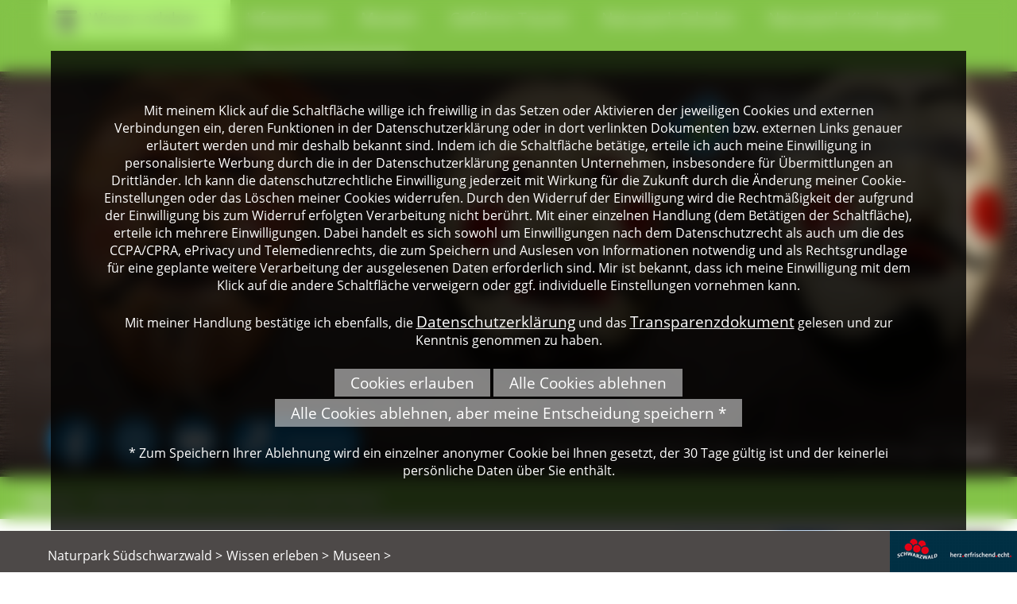

--- FILE ---
content_type: text/html; charset=iso-8859-1
request_url: https://naturpark-suedschwarzwald.de/de/freizeit-sport/details.php?id=38523
body_size: 5108
content:
<!DOCTYPE html>

<html lang="de"
      dir="ltr">

<head>
<base target="_self">

<link rel="stylesheet" type="text/css" href="/css/fonts.css?v=16644408"> 
<link rel="stylesheet" type="text/css" href="/css/standard.css?v=16644408">

		
		
		<meta name="description" content="Heimatkundliche Sammlung der Stadt Elzach (Elzach) - Herzlich willkommen auf der Seite des Naturparks S&uuml;dschwarzwald. Wir helfen Ihnen, den s&uuml;dlichen Schwarzwald on vollen Z&uuml;gen genie&szlig;en zu k&ouml;nnen.">
<meta name="keywords" content="freizeit,angebote,aktivit&auml;ten,natur,information,f&ouml;rderung,projekte,naturpark,s&uuml;dschwarzwald,schwarzwald,naturschutz,s&uuml;dlicher">
<meta name="viewport" content="width=device-width, initial-scale=1">
<meta name="format-detection" content="telephone=no">
<meta name="theme-color" content="#83C348">
<meta name="robots" content="all">

<title>Heimatkundliche Sammlung der Stadt Elzach (Elzach) Naturpark S&uuml;dschwarzwald - Freizeitangebote</title>
<script src="/scripts/prototype.js"></script>
<script src="/scripts/scriptaculous.js?load=effects,builder"></script>
<script src="/scripts/lightbox.js"></script>
<script src="/scripts/4wsmaster.js"></script>
<script src="/scripts/openstreetmap-support.js.php"></script>
<script>

	var mymap;
	function wsmap_init () {
		 mymap = new wsmap ('mymap');
		  mymap.setScrollwheel(false);
		
		 mymap.loadGoogleAPI ();
		 mymap.setZoom (10);
		 
		 
		 mymap.setCenter (48.174006350000000, 8.071404200000000);
		 mymap.setMaptype ('terrain');
		
		 
		 	
		 
	}
	 function wsmap_run () {
	 	mymap.createMap ();
	 	
		var myicon = new wsmap_icon (
	 		mymap, mymap.getIconFromPackage ('accomodation', '//'+window.location.hostname)
	 	);
	 	
	 	
	 	mymap.addIcon (myicon.getGoogleMapIcon(), 48.174006350000000, 8.071404200000000);
	 }
	 
	 wsmap_registerOnLoad (wsmap_init);
 
 </script>


</head>


<body>

<div id="mobile_nav">
<a href="/"><img alt="Startseite" title="Startseite" width="40" height="39" src="/clips/mobile_home.png"></a>
<a href="/de/kontakt/"><img alt="zum Kontaktformular" title="zum Kontaktformular" width="40" height="39" src="/clips/mobile_contact.png"></a>
<a href="tel:+497676933610"><img alt="Telefon" title="Telefon" width="40" height="39" src="/clips/mobile_phone.png" ></a>
<a href="https://www.naturpark-suedschwarzwald.de/p/naturpark-finanziell-unterstuetzen" title="zu unseren Spendenmöglichkeiten"><img alt="Icon Spenden" title="Jetzt Spenden" width="40" height="40"  src="/clips/spende_icon.svg"></a>
<a href="https://de-de.facebook.com/NaturparkSuedschwarzwald/" target="_blank" rel="noopener" title="zum Facebook Angebot des Naturpark Südschwarzwalds"><img alt="Icon Facebook" title="" width="40" height="40" src="/clips/social_facebook.png"></a>
<a href="https://www.instagram.com/naturparksuedschwarzwald/" target="_blank" rel="noopener" title="zum Instagram Angebot des Naturpark Südschwarzwalds"><img alt="Icon Instagram" title="" width="40" height="40" src="/clips/social_instagram.png"></a>
<a href="https://www.youtube.com/channel/UCM4JgLEi0Mcv_y9v_BK3z0Q" target="_blank" rel="noopener" title="zum Youtube Angebot des Naturpark Südschwarzwalds"><img alt="Icon Youtube" title="" width="40" height="40"  src="/clips/mobile_youtube.png"></a>
<a href="/de/mobile_menu/"><img alt="zum Menü" title="zum Menü" width="40" height="39" src="/clips/mobile_menu.png" id="mobile_m"></a>
<div class="clear"></div>
</div>

<div id="headmenu_container"><div id="headmenu">
<div id="rootmenu"><ul><li><a href="/de/wissen-erleben/"><img alt="" title="" width="27" height="25" src="/clips/menu.png" style="vertical-align: middle;margin-right: 10px;"> Wissen erleben</a><ul><li><a href="/de/naturpark/">Naturpark</a></li><li><a href="/de/freizeit-sport/">Freizeit & Sport</a></li><li><a href="/de/natur-kultur/">Natur</a></li><li><a href="/p/kultur">Kultur</a></li><li><a href="/de/wissen-erleben/">Wissen erleben</a></li><li><a href="/p/essen-trinken">Essen & Trinken</a></li></ul></li></ul></div><div id="headmenu2">
<ul><li><a href="/de/freizeit-sport/bildungseinrichtungen.php" data-top="1"  style="border: 0px !important;">Infozentren</a>
<ul>
<li><a href="/p/haus-der-natur" >
Haus der Natur</a></li></ul>
</li><li><a href="/de/freizeit-sport/museen.php" data-top="1"  class="active">Museen</a>
</li><li><a href="/de/freizeit-sport/touren-fuehrung.php" data-top="1" >Gef&uuml;hrte Touren</a>
<ul>
<li><a href="/de/freizeit-sport/gaestefuehrer.php" >
G&auml;stef&uuml;hrer</a></li><li><a href="/p/gaestefuehrerausbildung-und-verein" >
G&auml;stef&uuml;hrerausbildung und -verein</a></li></ul>
</li><li><a href="/de/freizeit-sport/naturpark-schulen.php" data-top="1" >Naturpark-Schulen</a>
</li><li><a href="/de/freizeit-sport/naturpark-kindergaerten.php" data-top="1" >Naturpark-Kinderg&auml;rten</a>
</li><li><a href="/p/naturpark-kochschule" data-top="1" >Naturpark-Kochschule</a>
</li></ul></div><div class="clear"></div>
</div></div>

<div id="header_container">
<div id="logo"><a href="/" title="Klicken Sie hier, um zur Startseite des Naturparks Südschwarzwald zu gelanden"><img alt="Logo Naturpark Südschwarzwald" title="Naturpark Südschwarzwald" width="637" height="155" src="/clips/naturpark-suedschwarzwald.png" class="noborder"></a></div>


<div id="header_pics">
<div  id="header_pictures" ><div class="slideshow_pictures" style="background: url('/eip/media/freizeitangebote/freizeitangebote_38523_4.jpg') no-repeat center center;-webkit-background-size: cover; -moz-background-size: cover; -o-background-size: cover; background-size: cover;z-index:1;" data-slider="1"><div class="slideshow_pictures_title">Fastnachtsmasken der Heimatkundlichen Sammlung in Elzach © HgA Elzach e. V.</div></div></div>
</div>
<div id="social">
<a href="https://de-de.facebook.com/NaturparkSuedschwarzwald/" target="_blank" rel="noopener" title="zum Facebook Angebot des Naturpark Südschwarzwalds"><img alt="Logo Facebook" title=""  src="/clips/sm_facebook.svg" style="width:60px;height:60px;"></a>
<a href="https://www.instagram.com/naturparksuedschwarzwald/" target="_blank" rel="noopener" title="zum Instagram Angebot des Naturpark Südschwarzwalds"><img alt="Logo Instagram" title=""  src="/clips/sm_instagram.svg" style="width:60px;height:60px;"></a>
<a href="https://www.youtube.com/channel/UCM4JgLEi0Mcv_y9v_BK3z0Q" target="_blank" rel="noopener" title="zum Youtube Angebot des Naturpark Südschwarzwalds"><img alt="Logo Youtube" title=""  src="/clips/sm_youtube.svg"  style="width:60px;height:60px;"></a>
<a href="/p/naturpark-finanziell-unterstuetzen" title="zu den Spendenmöglichkeiten des Naturpark Südschwarzwalds" class="spendenbutton"><img alt="Spenden" title="Spenden"  src="/clips/spende_icon.svg"  style="width:40px;height:40px;"><span> Spenden</span></a>
</div>
</div>
<div id="content_container_full1"><div id="content_full1" style="width:auto;"><div class="entry_small_nav">&gt; <a href="/de/freizeit-sport/museen.php">Museen</a> &gt; <strong>Heimatkundliche Sammlung der Stadt Elzach</strong></div></div></div>

<div id="content_container">
<div id="content">
<div id="content_left"><div id="content_left_inner"><h1>Heimatkundliche Sammlung der Stadt Elzach (Elzach)</h1><div id="leisure_entry">
Das Elzacher Museum befindet sich seit 1967 in zentraler Lage an der Hauptstraße gegenüber dem Nikolausbrunnen. Die Sammlung beinhaltet Zeugnisse der Elzacher Stadtgeschichte. Überdies bezeugen zahlreiche Exponate zur Alltagskultur die Lebens- und Arbeitsgewohnheiten früherer Generationen. Auch die bekannte Elzacher Fasnet samt der Figur des „Schuttig“ finden ihren gebührenden Platz in den historischen Räumlichkeiten. Regelmäßig zeigt das Museum Sonderausstellungen zu verschiedenen Themen rund um Kunst, Kultur und Geschichte der Stadt und der Region. Seit 2015 wird das Museum vom Heimatgeschichtlichen Arbeitskreis Elzach e. V. (HgA) ehrenamtlich betreut.<br><br><h2>Zusätzliche Informationen</h2>
Parkmöglichkeit; Museumscafé; Museumsshop<br><div id="leisure_infobox">
<div id="leisure_infobox_head">Wichtige Informationen</div>
<div id="leisure_infobox_dist">
<table border="0" cellpadding="0" cellspacing="0" class="leisure_table"><colgroup style="width: 150px;"><tr><th style="vertical-align:top">Öffnungszeiten:</th><td style="vertical-align:top">Sa 10 – 13 Uhr</td></tr><tr><th style="vertical-align:top">Eintrittspreise:</th><td style="vertical-align:top">Eintritt frei, Spenden willkommen</td></tr><tr><th style="vertical-align:top">Führungen:</th><td style="vertical-align:top">Führungen nach Vereinbarung</td></tr></table>
</div>
</div>
<br><br></div>
</div></div>
<div id="content_right"><div id="leisure_pic1"><a href="/eip/media/freizeitangebote/freizeitangebote_38523_1.jpg" target="_blank" rel="lightbox[pics]">
<img src="/eip/media/freizeitangebote/freizeitangebote_38523_1_th.jpg" style="width:100%" alt="Die Heimatkundliche Sammlung gegenüber dem Nikolausbrunnen © HgA Elzach e. V." title="Die Heimatkundliche Sammlung gegenüber dem Nikolausbrunnen © HgA Elzach e. V.">
</a><br><div class="img_copyright">Die Heimatkundliche Sammlung gegenüber dem Nikolausbrunnen © HgA Elzach e. V.</div></div>
<div class="leisure_adress"><div class="leisure_adress_headline">Kontakt</div>
<div class="leisure_adress_inner">
<strong>Heimatkundliche Sammlung der Stadt Elzach</strong><br>Hauptstraße 39 <br>79215 Elzach<br>Telefon: <a href="tel:+49-15159829792">015159829792</a><br><span data-wsxcr="({|a2129c56g|:|!#x6D;!#97;!#x69;!#108;!#x74;!#111;:!#115;!#x74;!#x61;!#100;t|},{|ac2f3|:|!#x51;[!#x57;!#110;!#x35;!#54;!#x4E;|},{|a50141|:|!#x40;!#x65;|},{|a0fc5|:|!#x6C;!#122;|},{|a692c2|:|!#97;!#x63;!#104;!#46;!#x64;!#x65;|})^({|ae2673p|:|!#x45;!#x2D;!#x4D;|},{|a454faf5b|:|!#x4C;!#107;!#68;!#x2D;!#x5A;!#122;?!#82;|},{|a71b6223c561|:|!#x61;|},{|a01c2fbc51c3|:|!#87;!#85;!#112;!#70;!#115;mW!#x71;!#x38;|},{|ad97cec2|:|!#x69;!#108;|},{|a8a9c51c3|:|!#x4E;!#51;!#52;!#114;!#120;!#120;!#115;!#56;|})"></span><br><a href="http://www.hgaelzach.de" target="_blank">Internet</a><br></div></div><div id="themes"><div class="themes_title">Themen</div><a href="/de/themen/thema.php?id=18">Brauchtum</a><a href="/de/themen/thema.php?id=65">Geschichte</a><a href="/de/themen/thema.php?id=94">Kunst</a><a href="/de/themen/thema.php?id=167">Technik</a><a href="/de/themen/thema.php?id=197">Heimat</a><a href="/de/themen/thema.php?id=199">Kirchengeschichte</a><div class="clear"></div></div>
<div class="ort_link_title">Infos zum Ort</div>
<div class="ort_link"><a href="/de/orte/details.php?id=370">Elzach</a></div>
<div id="zertificate">
</div>
</div><div class="clear"></div>

<div id="content_full"><div class="clear"></div>
<div id="mymap" style="z-index: 1;"></div>
<div class="entry_small_nav esn_bottom">&gt; <a href="/de/freizeit-sport/museen.php">Museen</a> &gt; <strong>Heimatkundliche Sammlung der Stadt Elzach</strong></div></div>
</div></div><div id="sponsor_container">
<div id="sponsor"><div id="sponsor_dist">
Der Naturpark Südschwarzwald wird präsentiert mit freundlicher Unterstützung von<br><br>
<img alt="Logo: Ministerium für Ernährung, ländlichen Raum und Verbraucherschutz Baden-Württemberg" title="" height="70" src="/clips/ministerium-logo.png" style="margin-right:20px; margin-bottom: 10px;">
<img alt="Logo: Schwarzwaldmilch" title="" height="70" src="/clips/sponsor-schwarzwaldmilch.gif" style="margin-right:20px; margin-bottom: 10px;">
<img alt="Logo: Mayka" title="" height="70" src="/clips/sponsor-mayka.png" style="margin-right:20px; margin-bottom: 10px;">
<img alt="Logo: NaturEnergie" title="" height="70" src="/clips/naturenergie_logo.jpg" style="margin-right:20px; margin-bottom: 10px;">
<img alt="Logo: Bad Dürrheimer" title="" height="70" src="/clips/sponsor-badduerrheimer.png" style="margin-right:20px; margin-bottom: 10px;">
<img alt="Logo: Edeka - Schmidts Märkte" title="" height="70" src="/clips/sponsor_edeka.png" style="margin-right:20px; margin-bottom: 10px;">
<img alt="Logo: BGV Versicherungen" title="" height="70" src="/clips/bgv_hauptlogo.svg" style="margin-right:20px; margin-bottom: 10px;">
</div></div>
</div>

<div id="impressum_container">
<a href="/de/sitemap/" class="impressum_a">Sitemap</a> | <a href="/de/impressum/" class="impressum_a">Impressum</a> | <a href="/de/impressum/#datenschutz" class="impressum_a">Datenschutzerkl&auml;rung</a>
</div>

<div id="footer_container">
<div id="footer"><div id="footer_dist">
<a href="/" class="footer_link">Naturpark S&uuml;dschwarzwald &gt;</a>
<a href="/de/wissen-erleben/" class="footer_link">Wissen erleben&#160;&gt;</a> <a href="/de/freizeit-sport/museen.php" class="footer_link">Museen&#160;&gt;</a> </div>
</div>
<div id="footer_schwarzwald"><img alt="" title="" width="160" height="52" src="/clips/schwarzwald.png"></div>
</div>


<script>

	function cookieAccept(){
		document.getElementById('cookie_accept').style.display = "none";
		document.cookie = "wsspecialcookiesaccepted=1; path=/; expires=Wed, 20 Jan 2027 20:18:46 +0100";
	}
	
</script>

<div id="cookie_accept"><div style="padding: 5%;font-size:12pt;background:rgba(0,0,0,0.8);width:80%;margin:5% auto 0 auto;">Mit meinem Klick auf die Schaltfläche willige ich freiwillig in das Setzen oder Aktivieren der jeweiligen Cookies und externen Verbindungen ein, deren Funktionen in der Datenschutzerklärung oder in dort verlinkten Dokumenten bzw. externen Links genauer erläutert werden und mir deshalb bekannt sind. Indem ich die Schaltfläche betätige, erteile ich auch meine Einwilligung in personalisierte Werbung durch die in der Datenschutzerklärung genannten Unternehmen, insbesondere für Übermittlungen an Drittländer. Ich kann die datenschutzrechtliche Einwilligung jederzeit mit Wirkung für die Zukunft durch die Änderung meiner Cookie-Einstellungen oder das Löschen meiner Cookies widerrufen. Durch den Widerruf der Einwilligung wird die Rechtmäßigkeit der aufgrund der Einwilligung bis zum Widerruf erfolgten Verarbeitung nicht berührt. Mit einer einzelnen Handlung (dem Betätigen der Schaltfläche), erteile ich mehrere Einwilligungen. Dabei handelt es sich sowohl um Einwilligungen nach dem Datenschutzrecht als auch um die des CCPA/CPRA, ePrivacy und Telemedienrechts, die zum Speichern und Auslesen von Informationen notwendig und als Rechtsgrundlage für eine geplante weitere Verarbeitung der ausgelesenen Daten erforderlich sind. Mir ist bekannt, dass ich meine Einwilligung mit dem Klick auf die andere Schaltfläche verweigern oder ggf. individuelle Einstellungen vornehmen kann.<br><br>
Mit meiner Handlung bestätige ich ebenfalls, die <a href="/de/impressum/#datenschutz" style="color: white;">Datenschutzerklärung</a> und das <a href="https://www.naturpark-suedschwarzwald.de/eip/eip_media.php?f=2019_06_28_FINAL_DE_EN_ES_FR_NL_EL_IT_RO_PL_HU_HR_SR_RU_DGD_Transparency+Document+Naturpark+S%FCdschwarzwald+e.V..pdf&m=4325&i=0&fl=30260420" style="color: white;">Transparenzdokument</a> gelesen und zur Kenntnis genommen zu haben.<br><br>

<div id="cookie_okay" style="padding: 5px 20px 5px 20px;background: rgba(255, 255, 255, 0.5);cursor: pointer; display: inline-block;margin-top:3px;" onclick="cookieAccept();">Cookies erlauben</div> 

<div id="cookie_no" style="padding: 5px 20px 5px 20px;background: rgba(255, 255, 255, 0.5);cursor: pointer; display: inline-block;margin-top:3px;" onclick="document.getElementById('cookie_accept').style.display = 'none';">Alle Cookies ablehnen</div> 

<div id="cookie_no_but_save" style="padding: 5px 20px 5px 20px;background: rgba(255, 255, 255, 0.5);cursor: pointer; display: inline-block;margin-top:3px;" onclick="close_cookie_warning();">Alle Cookies ablehnen, aber meine Entscheidung speichern *</div><br><br>

* Zum Speichern Ihrer Ablehnung wird ein einzelner anonymer Cookie bei Ihnen gesetzt, der 30 Tage gültig ist und der keinerlei persönliche Daten über Sie enthält.</div></div>


</body>
</html>

--- FILE ---
content_type: text/javascript;charset=iso-8859-1
request_url: https://naturpark-suedschwarzwald.de/scripts/openstreetmap-support.js.php
body_size: 6906
content:
function wsmap_registerOnLoad(func) {
 	var oldonload = window.onload;
	if (typeof window.onload != 'function') {window.onload = func;} else {
 		window.onload = function() {
			 if (oldonload) { oldonload(); }
			 func();
		 }
	 }
}


function wsmap (mywsmapcontainerid, myapikey)  {
	this.wsmapcontainerid = mywsmapcontainerid ? mywsmapcontainerid : 'wsgooglemap';
	this.wsmapapi  = myapikey ? myapikey : '';
	this.mapobject=0;
	this.mapinitiated=false;
	this.APIalreadyloaded=false;
	
	this.zoom = 5;
	this.centerLatitude = 0;
	this.centerLongitude = 0;
	this.maptype = 'hybrid';
	this.draggable = true;
	this.zoomable = true;
	this.scrollwheel = true;
	
	this.callbackaction = function() {wsmap_run ();};
	

	// ContainerID für die Darstellung der Karte setzen
	this.setContainerId = function(contid)  {
		this.wsmapcontainerid = contid;
	}
	
	// Karte: Zoomstufe setzen
	this.setZoom = function(newzoom)  {
		this.zoom = newzoom;
		if (this.mapinitiated)  {
			this.mapobject.setZoom(this.zoom);
		}
	}
	// Karte: Zentrieren auf folgende Koordinaten
	this.setCenter = function(latitude, longitude)  {
		this.centerLatitude = latitude;
		this.centerLongitude = longitude;
		if (this.mapinitiated)  {
			this.mapobject.setView([this.centerLatitude, this.centerLongitude], this.zoom);
		}
	}
	// Karte: Den Kartentyp setzen
	this.setMaptype = function(maptype)  {
		// wird ignoriert, ist nur um kompatibel zu bleiben
	}
	// Karte: Ist die Karte per DragAndDrop verschiebbar?
	this.setDraggable = function(mydraggable)  {
		this.draggable = mydraggable;
		if (this.mapinitiated)  {
			if (mydraggabled) {
				this.mapobject.dragging.enable();
			} else {
				this.mapobject.dragging.disable();
			}
		}
	}
	// Karte: Ist die Karte mit dem Mouserad zoombar?
	this.setScrollwheel = function(myscrollwheel)  {
		this.scrollwheel = myscrollwheel;
	}
	// Karte: Ist die Karte zoombar?
	this.setZoomable = function(zoomable)  {
		this.zoomable = zoomable;
	}
	// Callback-Action setzen
	this.setCallbackAction = function(myfunc) {
		this.callbackaction = myfunc;
	}
	
	// Der Karte ein Icon hinzufügen
	this.getMarkerIcon = function(iconressource, latitude, longitude, infowindow, autoext)  {
		if (iconressource == false)  {
			return false;
		}
		var marker = L.marker([latitude, longitude], {
			icon: iconressource,
			title:''
		})
		if (infowindow && infowindow!='')  {
			var myPopup = L.popup().setContent(infowindow);
			marker.bindPopup(myPopup);
		}
		if (autoext) {
			this.allbounds.extend(L.latLng(latitude, longitude));
		}
		return marker;
	}
	
	this.addIcon = function(iconressource, latitude, longitude, infowindow)  {
		var marker = this.getMarkerIcon (iconressource, latitude, longitude, infowindow, true);
		marker.addTo(this.mapobject);
		return marker;
	}
	
	// Die Begrenzungen, die aktuell alle Punkte auf der Karte enthält, erweitern
	this.extendAutoBounds = function (latitude, longitude)  {
		this.allbounds.extend(L.latLng(latitude, longitude));
	}
	// Die Karte automatisch in alle vorhandenen registrierten Punkte einpassen
	this.autofit = function ()  {
		this.mapobject.fitBounds (this.allbounds, {padding:[50,50]});
	}

	// Um kompatibel zur alten GoogleMaps Klasse zu bleiben....
	this.loadGoogleAPI = function ()  {
		this.loadAPI();
	}
	
	this.loadedModules = 0;
	this.loadedModulesCounter = 0;
	this.loadedModulesPointer = 0;
	
	
	this.loadAPI = function (addopts)  {
		if (this.APIalreadyloaded) { return true; }
		
		if (typeof addopts === 'object' && Array.isArray(addopts)) {
			this.loadedModules = addopts;
			this.loadedModulesCounter = addopts.length;
		}

		var link  = document.createElement('link');
		link.rel  = 'stylesheet';
		link.type = 'text/css';
		link.href = '/css/openstreetmap_leaflet.css';
		link.media = 'all';
		document.getElementsByTagName('head')[0].appendChild(link);

		var script = document.createElement('script');
		script.src = '/scripts/openstreetmap-leaflet.js';
		
		var that=this;
		if (this.loadedModulesCounter == this.loadedModulesPointer) {
			script.onload = that.callbackaction;
		} else {
			script.onload = function() {that.loadAPINextModule (that);};
		}
		document.getElementsByTagName('head')[0].appendChild(script);
		
		this.APIalreadyloaded=true;
	}
	this.loadAPINextModule = function (that) {
		var addscript = document.createElement('script');
		addscript.src = that.loadedModules[that.loadedModulesPointer].url;
		
		that.loadedModulesPointer++;
		if (that.loadedModulesCounter == that.loadedModulesPointer) {
			addscript.onload = that.callbackaction;
		} else {
			addscript.onload = function() {that.loadAPINextModule (that);};
		}
		document.getElementsByTagName('head')[0].appendChild(addscript);
	}

	// Die Darstellung der Karte aufbauen
	this.createMap = function ()  {
		this.mapobject = L.map(this.wsmapcontainerid, 
			{dragging : this.draggable, zoomControl : this.zoomable, scrollWheelZoom : this.scrollwheel});
		this.mapobject.setView([this.centerLatitude, this.centerLongitude], this.zoom);
		
		L.control.scale({imperial: false}).addTo(this.mapobject);
		L.tileLayer('//naturpark-suedschwarzwald.de/php_lib/openstreetmap/openstreetmap_wrapper.php?s={s}&z={z}&x={x}&y={y}', {
			attribution: '© <a href="http://openstreetmap.org">OpenStreetMap</a> contributors'
		}).addTo(this.mapobject);

		this.allbounds =L.latLngBounds(L.latLng(this.centerLatitude, this.centerLongitude));
	     	this.mapinitiated = true;
	}
	
	this.cl = function (icontype, baseurl, colorscheme)  {
		var back = baseurl;
		if (!colorscheme)  {colorscheme = 'red';}
		if (!back.match (/\/$/))  {back += '/';}
		back += 'clips/openstreetmap_clips/'+icontype+'-'+colorscheme+'.png';
		return back;
	}
	
	// Zugriff auf die standardisierten Icons :-)
	this.getIconFromPackage = function (it, bu, cs)  {
		var back;
		switch (it)  {
			case 'accomodation' : back = {'url' : this.cl (it, bu, cs), 'width' : 44,  'height' : 55, 'anchorX' : 22,  'anchorY' : 54 };break;
			case 'restaurant' : back = {'url' : this.cl (it, bu, cs), 'width' : 44,  'height' : 55, 'anchorX' : 22,  'anchorY' : 54 };break;
		}
		return back;
	}
}



function wsmap_icon (mapwrapper, alloptions)  {
	this.iconurl = alloptions.url;
	this.width = alloptions.width;
	this.height = alloptions.height;
	this.anchorX = alloptions.anchorX;
	this.anchorY = alloptions.anchorY;
	this.popupAnchorX = -5;
	this.popupAnchorY = -5;
	
	// Größe der Grafik setzen
	this.setSize = function (width, height)  {
		this.width = width;
		this.height = height;
	}
	// Den Anchorpunkt für die Grafik setzen
	this.setAnchorCoordinates = function (x,y)  {
		this.anchorX  = x;
		this.anchorY = y;
	}
	
	// Um kompatibel zur alten GoogleMaps Klasse zu bleiben....
	this.getGoogleMapIcon = function ()  {
		return this.getMapIcon ();
	}
	
	// Eine Ressource für diese Grafik zurückgeben
	this.getMapIcon = function ()  {
		var icon = L.icon({
			iconUrl: this.iconurl,
			iconSize: [this.width, this.height],
			iconAnchor: [this.anchorX, this.anchorY],
			popupAnchor: [this.popupAnchorX, this.popupAnchorY] 
		});
		return icon;
	}
}